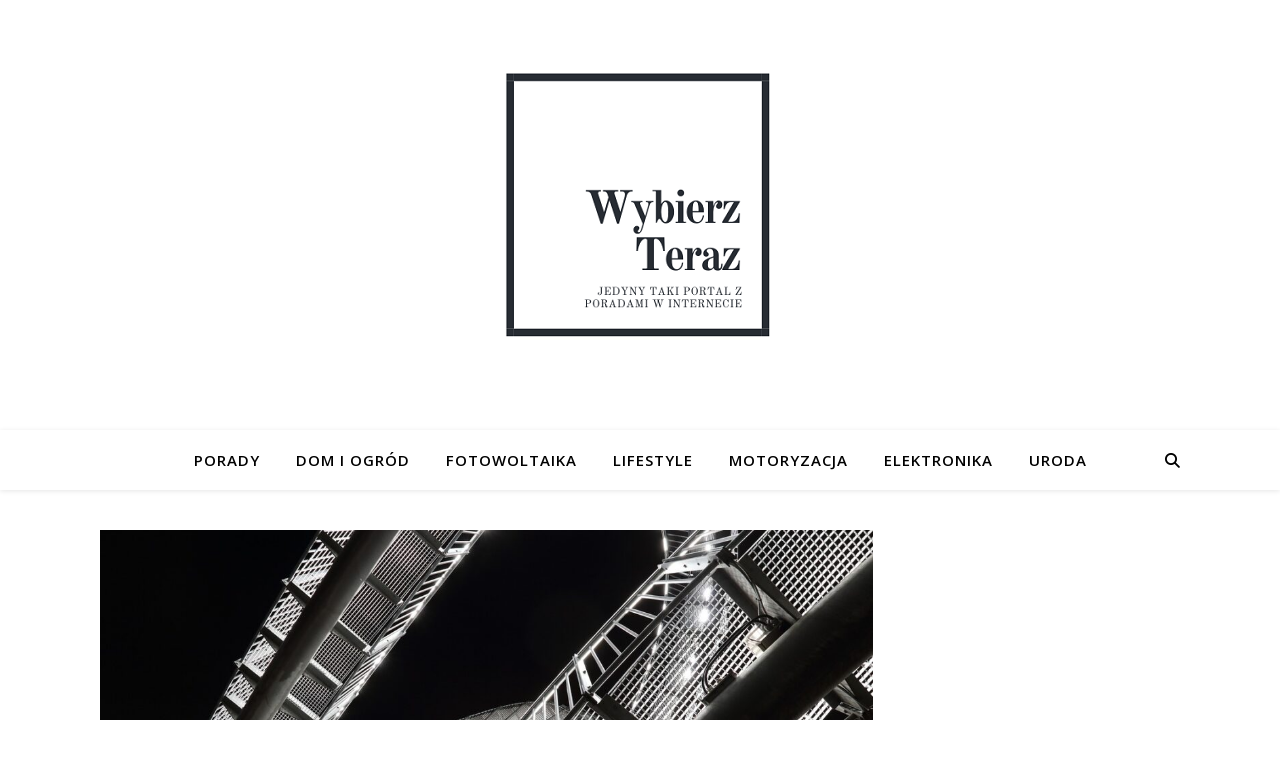

--- FILE ---
content_type: text/html; charset=UTF-8
request_url: https://wybierzteraz.pl/ile-kosztuje-stal-nierdzewna/
body_size: 17479
content:
<!DOCTYPE html>
<html lang="pl-PL">
<head>
	<meta charset="UTF-8">
	<meta name="viewport" content="width=device-width, initial-scale=1.0" />
	<link rel="profile" href="https://gmpg.org/xfn/11">

<meta name='robots' content='index, follow, max-image-preview:large, max-snippet:-1, max-video-preview:-1' />

	<!-- This site is optimized with the Yoast SEO plugin v24.9 - https://yoast.com/wordpress/plugins/seo/ -->
	<title>Ile kosztuje stal nierdzewna? - Wybierzteraz.pl | Jedyny taki portal z poradami w internecie</title>
	<link rel="canonical" href="https://wybierzteraz.pl/ile-kosztuje-stal-nierdzewna/" />
	<meta property="og:locale" content="pl_PL" />
	<meta property="og:type" content="article" />
	<meta property="og:title" content="Ile kosztuje stal nierdzewna? - Wybierzteraz.pl | Jedyny taki portal z poradami w internecie" />
	<meta property="og:description" content="Stal nierdzewna jest jednym z popularniejszych materiałów. Wykonane z niej przedmioty są bardziej odporne na rdzewienie, dzięki czemu mogą o wiele dłużej służyć w domu. Czym konkretnie jest stal nierdzewna? Ile kosztuje? I jakie ma zastosowanie?   Czym jest stal nierdzewna? W skrócie: jest to stal odporna na korozję. Jest to możliwe dzięki pewnej zależności, jaka zachodzi między stopami a środowiskiem. Największą rolę odgrywa tutaj chrom. W kontakcie z wodą i tlenem, jakie są zawarte w powietrzu, tworzy warstwę ochronną na stali. Poza nim w stali nierdzewnej znajdziemy żelazo, mangan, krzem, węgiel, a czasami także nikiel i molibden. Jednak najważniejszy jest wspomniany chrom. Jego ilość nie powinna być mniejsza niż 10%.   Jakie właściwości wykazuje stal nierdzewna? Do najważniejszych przymiotów stali nierdzewnej zalicza się: Plastyczność oraz elastyczność Łatwiejsze łączenie detali Trwałość i wytrzymałość Odporność na skrajne temperatury Podatność na formowanie Odporność na korozję Zależnie od tego, jakie pierwiastki zostały dodane do stali, może ona wykazywać nieco inne właściwości. Dlatego zawsze najlepiej sprawdzić szczegółową tabelę produktu.   Do czego wykosztuje się stal nierdzewną? Sama stal od tysięcy lat jest wykorzystywana przez człowieka. Stal nierdzewna znacznie mniej. Jednak ją stosuje się w specjalnych sytuacjach. Często spotyka się ją w budownictwie (np. daszki, kabiny wind, osłony kolumn, balustrady), meblarstwie w tworzeniu wyposażenia np. sprzętów kuchennych.   Ile kosztuje stal nierdzewna? Ceny stali nierdzewnej bywają różne. Wiele zależy od składu chemicznego, właściwości stali, gatunku, zdolności do formowania itd. Jeśli produkt jest wyższej jakości, należy liczyć się jednocześnie z wyższą ceną. Analogicznie, produkty o niższej jakości będą do kupienia w niższej cenie. W skupie złomu stal nierdzewna może wynosić od kilku zł/kg do nawet kilkudziesięciu. W przypadku stali zawierającej 8-9% niklu, ceny przeważnie wynoszą 3,5-4 zł/kg   Gatunki stali nierdzewnej Wśród rodzajów stali nierdzewnej przeważnie wymienia się cztery główne gatunki: Stal ferrytyczna – w przypadku tej stali procent chromu jest najmniejszy. Właśnie przez to nie możemy tutaj mówić o dużej odporności na korozję. Ten rodzaj stali przeważnie wykorzystuje się do wykonywania przedmiotów codziennego użytku. Stal austenityczna – tutaj znajdziemy większą zawartość chromu. Dodatkowo jest tutaj nikiel i molibden. To wszystko sprawia, że taka stal staje się o wiele bardziej odporna na korozje. Nie jest to jednak stal hartowana. Ją wykorzystuje się głównie w przygotowywaniu sprzętów spożywczych i chemicznych. Stal ferrytyczno-austenityczna – łączy w sobie cechy dwóch wcześniej wspomnianych stali. Dzięki temu jest łatwiejsza w obróbce. Ma większą odporność na korozję. Ogólnie rzecz biorąc taka stal cechuje większa trwałość i wytrzymałość. Dzięki temu możliwe jest wykonywanie zbiorników, rurociągów i gazociągów. Stal martenzytyczna – w jej przypadku możemy mówić o większej odporności na ścieranie. Jednak nie ma tutaj dużej ilości chromu. Dlatego najlepiej nadaje się tworzenia pomp i wałów.   Blachy ze stali nierdzewnej Blacha wykonana ze stali nierdzewnej jest jedną z najtrwalszych i najbardziej wytrzymałych materiałów. Spory wpływ ma na to nie tylko chrom znajdujący się w stali, ale również nikiel. Dzięki temu powstaje cienka, ale skuteczna powłoka, która chroni materiał przed działaniem substancji chemicznych.   Podsumowanie Wiele zastosowań w codziennym życiu ma stal nierdzewna. Ile kosztuje? To zależy. Jak wspominaliśmy, stal stali nie równa. Czasami trafimy na lepszą gatunkowo, co wiąże się z wyższymi kosztami. Wtedy jednak mamy większą pewność, że produkt wykonany z takiej stali będzie nam dłużej służył. Zależnie od potrzeb wykorzystuje się nieco inny rodzaj stali nierdzewnej z inną zawartością chromu. Przykładowo do sprzętów codziennego użytku wystarcza poziom chromu ok. 10%. Jednak im wyższy jest ten poziom, z tym lepszej jakości stalą nierdzewną mamy do czynienia." />
	<meta property="og:url" content="https://wybierzteraz.pl/ile-kosztuje-stal-nierdzewna/" />
	<meta property="og:site_name" content="Wybierzteraz.pl | Jedyny taki portal z poradami w internecie" />
	<meta property="article:published_time" content="2022-07-10T15:30:45+00:00" />
	<meta name="author" content="admin" />
	<meta name="twitter:card" content="summary_large_image" />
	<meta name="twitter:label1" content="Napisane przez" />
	<meta name="twitter:data1" content="admin" />
	<meta name="twitter:label2" content="Szacowany czas czytania" />
	<meta name="twitter:data2" content="3 minuty" />
	<script type="application/ld+json" class="yoast-schema-graph">{"@context":"https://schema.org","@graph":[{"@type":"Article","@id":"https://wybierzteraz.pl/ile-kosztuje-stal-nierdzewna/#article","isPartOf":{"@id":"https://wybierzteraz.pl/ile-kosztuje-stal-nierdzewna/"},"author":{"name":"admin","@id":"https://wybierzteraz.pl/#/schema/person/d5d3c85895aee22c1391e7f31ed37f2f"},"headline":"Ile kosztuje stal nierdzewna?","datePublished":"2022-07-10T15:30:45+00:00","mainEntityOfPage":{"@id":"https://wybierzteraz.pl/ile-kosztuje-stal-nierdzewna/"},"wordCount":697,"publisher":{"@id":"https://wybierzteraz.pl/#organization"},"image":{"@id":"https://wybierzteraz.pl/ile-kosztuje-stal-nierdzewna/#primaryimage"},"thumbnailUrl":"https://wybierzteraz.pl/wp-content/uploads/2022/07/g6ce32fa531773474c8aefcd74f7caceb2d79e2b167401459c90ea6fabfcbcc073d58eeded46e714a8f29227ab5c0cf82b210261de8b0caf33da92eccc66dc03b_1280.jpg","articleSection":["Porady"],"inLanguage":"pl-PL"},{"@type":"WebPage","@id":"https://wybierzteraz.pl/ile-kosztuje-stal-nierdzewna/","url":"https://wybierzteraz.pl/ile-kosztuje-stal-nierdzewna/","name":"Ile kosztuje stal nierdzewna? - Wybierzteraz.pl | Jedyny taki portal z poradami w internecie","isPartOf":{"@id":"https://wybierzteraz.pl/#website"},"primaryImageOfPage":{"@id":"https://wybierzteraz.pl/ile-kosztuje-stal-nierdzewna/#primaryimage"},"image":{"@id":"https://wybierzteraz.pl/ile-kosztuje-stal-nierdzewna/#primaryimage"},"thumbnailUrl":"https://wybierzteraz.pl/wp-content/uploads/2022/07/g6ce32fa531773474c8aefcd74f7caceb2d79e2b167401459c90ea6fabfcbcc073d58eeded46e714a8f29227ab5c0cf82b210261de8b0caf33da92eccc66dc03b_1280.jpg","datePublished":"2022-07-10T15:30:45+00:00","breadcrumb":{"@id":"https://wybierzteraz.pl/ile-kosztuje-stal-nierdzewna/#breadcrumb"},"inLanguage":"pl-PL","potentialAction":[{"@type":"ReadAction","target":["https://wybierzteraz.pl/ile-kosztuje-stal-nierdzewna/"]}]},{"@type":"ImageObject","inLanguage":"pl-PL","@id":"https://wybierzteraz.pl/ile-kosztuje-stal-nierdzewna/#primaryimage","url":"https://wybierzteraz.pl/wp-content/uploads/2022/07/g6ce32fa531773474c8aefcd74f7caceb2d79e2b167401459c90ea6fabfcbcc073d58eeded46e714a8f29227ab5c0cf82b210261de8b0caf33da92eccc66dc03b_1280.jpg","contentUrl":"https://wybierzteraz.pl/wp-content/uploads/2022/07/g6ce32fa531773474c8aefcd74f7caceb2d79e2b167401459c90ea6fabfcbcc073d58eeded46e714a8f29227ab5c0cf82b210261de8b0caf33da92eccc66dc03b_1280.jpg","width":1280,"height":870,"caption":"stal"},{"@type":"BreadcrumbList","@id":"https://wybierzteraz.pl/ile-kosztuje-stal-nierdzewna/#breadcrumb","itemListElement":[{"@type":"ListItem","position":1,"name":"Strona główna","item":"https://wybierzteraz.pl/"},{"@type":"ListItem","position":2,"name":"Ile kosztuje stal nierdzewna?"}]},{"@type":"WebSite","@id":"https://wybierzteraz.pl/#website","url":"https://wybierzteraz.pl/","name":"Wybierzteraz.pl | Jedyny taki portal z poradami w internecie","description":"","publisher":{"@id":"https://wybierzteraz.pl/#organization"},"potentialAction":[{"@type":"SearchAction","target":{"@type":"EntryPoint","urlTemplate":"https://wybierzteraz.pl/?s={search_term_string}"},"query-input":{"@type":"PropertyValueSpecification","valueRequired":true,"valueName":"search_term_string"}}],"inLanguage":"pl-PL"},{"@type":"Organization","@id":"https://wybierzteraz.pl/#organization","name":"Wybierzteraz.pl | Jedyny taki portal z poradami w internecie","url":"https://wybierzteraz.pl/","logo":{"@type":"ImageObject","inLanguage":"pl-PL","@id":"https://wybierzteraz.pl/#/schema/logo/image/","url":"https://wybierzteraz.pl/wp-content/uploads/2021/03/cropped-cropped-Wybierz-Teraz-1.png","contentUrl":"https://wybierzteraz.pl/wp-content/uploads/2021/03/cropped-cropped-Wybierz-Teraz-1.png","width":300,"height":298,"caption":"Wybierzteraz.pl | Jedyny taki portal z poradami w internecie"},"image":{"@id":"https://wybierzteraz.pl/#/schema/logo/image/"}},{"@type":"Person","@id":"https://wybierzteraz.pl/#/schema/person/d5d3c85895aee22c1391e7f31ed37f2f","name":"admin","image":{"@type":"ImageObject","inLanguage":"pl-PL","@id":"https://wybierzteraz.pl/#/schema/person/image/","url":"https://secure.gravatar.com/avatar/c2ded243d4d1ffda427a0a8cc454fd41ab7a43e52a0ff7710fa8a3b00a9cc77e?s=96&d=mm&r=g","contentUrl":"https://secure.gravatar.com/avatar/c2ded243d4d1ffda427a0a8cc454fd41ab7a43e52a0ff7710fa8a3b00a9cc77e?s=96&d=mm&r=g","caption":"admin"},"sameAs":["http://wybierzteraz.pl"]}]}</script>
	<!-- / Yoast SEO plugin. -->


<link rel='dns-prefetch' href='//fonts.googleapis.com' />
<link rel="alternate" type="application/rss+xml" title="Wybierzteraz.pl | Jedyny taki portal z poradami w internecie &raquo; Kanał z wpisami" href="https://wybierzteraz.pl/feed/" />
<link rel="alternate" type="application/rss+xml" title="Wybierzteraz.pl | Jedyny taki portal z poradami w internecie &raquo; Kanał z komentarzami" href="https://wybierzteraz.pl/comments/feed/" />
<script type="text/javascript" id="wpp-js" src="https://wybierzteraz.pl/wp-content/plugins/wordpress-popular-posts/assets/js/wpp.min.js?ver=7.3.1" data-sampling="0" data-sampling-rate="100" data-api-url="https://wybierzteraz.pl/wp-json/wordpress-popular-posts" data-post-id="421" data-token="f6ced094d9" data-lang="0" data-debug="0"></script>
<link rel="alternate" title="oEmbed (JSON)" type="application/json+oembed" href="https://wybierzteraz.pl/wp-json/oembed/1.0/embed?url=https%3A%2F%2Fwybierzteraz.pl%2File-kosztuje-stal-nierdzewna%2F" />
<link rel="alternate" title="oEmbed (XML)" type="text/xml+oembed" href="https://wybierzteraz.pl/wp-json/oembed/1.0/embed?url=https%3A%2F%2Fwybierzteraz.pl%2File-kosztuje-stal-nierdzewna%2F&#038;format=xml" />
<style id='wp-img-auto-sizes-contain-inline-css' type='text/css'>
img:is([sizes=auto i],[sizes^="auto," i]){contain-intrinsic-size:3000px 1500px}
/*# sourceURL=wp-img-auto-sizes-contain-inline-css */
</style>
<style id='wp-emoji-styles-inline-css' type='text/css'>

	img.wp-smiley, img.emoji {
		display: inline !important;
		border: none !important;
		box-shadow: none !important;
		height: 1em !important;
		width: 1em !important;
		margin: 0 0.07em !important;
		vertical-align: -0.1em !important;
		background: none !important;
		padding: 0 !important;
	}
/*# sourceURL=wp-emoji-styles-inline-css */
</style>
<style id='wp-block-library-inline-css' type='text/css'>
:root{--wp-block-synced-color:#7a00df;--wp-block-synced-color--rgb:122,0,223;--wp-bound-block-color:var(--wp-block-synced-color);--wp-editor-canvas-background:#ddd;--wp-admin-theme-color:#007cba;--wp-admin-theme-color--rgb:0,124,186;--wp-admin-theme-color-darker-10:#006ba1;--wp-admin-theme-color-darker-10--rgb:0,107,160.5;--wp-admin-theme-color-darker-20:#005a87;--wp-admin-theme-color-darker-20--rgb:0,90,135;--wp-admin-border-width-focus:2px}@media (min-resolution:192dpi){:root{--wp-admin-border-width-focus:1.5px}}.wp-element-button{cursor:pointer}:root .has-very-light-gray-background-color{background-color:#eee}:root .has-very-dark-gray-background-color{background-color:#313131}:root .has-very-light-gray-color{color:#eee}:root .has-very-dark-gray-color{color:#313131}:root .has-vivid-green-cyan-to-vivid-cyan-blue-gradient-background{background:linear-gradient(135deg,#00d084,#0693e3)}:root .has-purple-crush-gradient-background{background:linear-gradient(135deg,#34e2e4,#4721fb 50%,#ab1dfe)}:root .has-hazy-dawn-gradient-background{background:linear-gradient(135deg,#faaca8,#dad0ec)}:root .has-subdued-olive-gradient-background{background:linear-gradient(135deg,#fafae1,#67a671)}:root .has-atomic-cream-gradient-background{background:linear-gradient(135deg,#fdd79a,#004a59)}:root .has-nightshade-gradient-background{background:linear-gradient(135deg,#330968,#31cdcf)}:root .has-midnight-gradient-background{background:linear-gradient(135deg,#020381,#2874fc)}:root{--wp--preset--font-size--normal:16px;--wp--preset--font-size--huge:42px}.has-regular-font-size{font-size:1em}.has-larger-font-size{font-size:2.625em}.has-normal-font-size{font-size:var(--wp--preset--font-size--normal)}.has-huge-font-size{font-size:var(--wp--preset--font-size--huge)}.has-text-align-center{text-align:center}.has-text-align-left{text-align:left}.has-text-align-right{text-align:right}.has-fit-text{white-space:nowrap!important}#end-resizable-editor-section{display:none}.aligncenter{clear:both}.items-justified-left{justify-content:flex-start}.items-justified-center{justify-content:center}.items-justified-right{justify-content:flex-end}.items-justified-space-between{justify-content:space-between}.screen-reader-text{border:0;clip-path:inset(50%);height:1px;margin:-1px;overflow:hidden;padding:0;position:absolute;width:1px;word-wrap:normal!important}.screen-reader-text:focus{background-color:#ddd;clip-path:none;color:#444;display:block;font-size:1em;height:auto;left:5px;line-height:normal;padding:15px 23px 14px;text-decoration:none;top:5px;width:auto;z-index:100000}html :where(.has-border-color){border-style:solid}html :where([style*=border-top-color]){border-top-style:solid}html :where([style*=border-right-color]){border-right-style:solid}html :where([style*=border-bottom-color]){border-bottom-style:solid}html :where([style*=border-left-color]){border-left-style:solid}html :where([style*=border-width]){border-style:solid}html :where([style*=border-top-width]){border-top-style:solid}html :where([style*=border-right-width]){border-right-style:solid}html :where([style*=border-bottom-width]){border-bottom-style:solid}html :where([style*=border-left-width]){border-left-style:solid}html :where(img[class*=wp-image-]){height:auto;max-width:100%}:where(figure){margin:0 0 1em}html :where(.is-position-sticky){--wp-admin--admin-bar--position-offset:var(--wp-admin--admin-bar--height,0px)}@media screen and (max-width:600px){html :where(.is-position-sticky){--wp-admin--admin-bar--position-offset:0px}}

/*# sourceURL=wp-block-library-inline-css */
</style><style id='global-styles-inline-css' type='text/css'>
:root{--wp--preset--aspect-ratio--square: 1;--wp--preset--aspect-ratio--4-3: 4/3;--wp--preset--aspect-ratio--3-4: 3/4;--wp--preset--aspect-ratio--3-2: 3/2;--wp--preset--aspect-ratio--2-3: 2/3;--wp--preset--aspect-ratio--16-9: 16/9;--wp--preset--aspect-ratio--9-16: 9/16;--wp--preset--color--black: #000000;--wp--preset--color--cyan-bluish-gray: #abb8c3;--wp--preset--color--white: #ffffff;--wp--preset--color--pale-pink: #f78da7;--wp--preset--color--vivid-red: #cf2e2e;--wp--preset--color--luminous-vivid-orange: #ff6900;--wp--preset--color--luminous-vivid-amber: #fcb900;--wp--preset--color--light-green-cyan: #7bdcb5;--wp--preset--color--vivid-green-cyan: #00d084;--wp--preset--color--pale-cyan-blue: #8ed1fc;--wp--preset--color--vivid-cyan-blue: #0693e3;--wp--preset--color--vivid-purple: #9b51e0;--wp--preset--gradient--vivid-cyan-blue-to-vivid-purple: linear-gradient(135deg,rgb(6,147,227) 0%,rgb(155,81,224) 100%);--wp--preset--gradient--light-green-cyan-to-vivid-green-cyan: linear-gradient(135deg,rgb(122,220,180) 0%,rgb(0,208,130) 100%);--wp--preset--gradient--luminous-vivid-amber-to-luminous-vivid-orange: linear-gradient(135deg,rgb(252,185,0) 0%,rgb(255,105,0) 100%);--wp--preset--gradient--luminous-vivid-orange-to-vivid-red: linear-gradient(135deg,rgb(255,105,0) 0%,rgb(207,46,46) 100%);--wp--preset--gradient--very-light-gray-to-cyan-bluish-gray: linear-gradient(135deg,rgb(238,238,238) 0%,rgb(169,184,195) 100%);--wp--preset--gradient--cool-to-warm-spectrum: linear-gradient(135deg,rgb(74,234,220) 0%,rgb(151,120,209) 20%,rgb(207,42,186) 40%,rgb(238,44,130) 60%,rgb(251,105,98) 80%,rgb(254,248,76) 100%);--wp--preset--gradient--blush-light-purple: linear-gradient(135deg,rgb(255,206,236) 0%,rgb(152,150,240) 100%);--wp--preset--gradient--blush-bordeaux: linear-gradient(135deg,rgb(254,205,165) 0%,rgb(254,45,45) 50%,rgb(107,0,62) 100%);--wp--preset--gradient--luminous-dusk: linear-gradient(135deg,rgb(255,203,112) 0%,rgb(199,81,192) 50%,rgb(65,88,208) 100%);--wp--preset--gradient--pale-ocean: linear-gradient(135deg,rgb(255,245,203) 0%,rgb(182,227,212) 50%,rgb(51,167,181) 100%);--wp--preset--gradient--electric-grass: linear-gradient(135deg,rgb(202,248,128) 0%,rgb(113,206,126) 100%);--wp--preset--gradient--midnight: linear-gradient(135deg,rgb(2,3,129) 0%,rgb(40,116,252) 100%);--wp--preset--font-size--small: 13px;--wp--preset--font-size--medium: 20px;--wp--preset--font-size--large: 36px;--wp--preset--font-size--x-large: 42px;--wp--preset--spacing--20: 0.44rem;--wp--preset--spacing--30: 0.67rem;--wp--preset--spacing--40: 1rem;--wp--preset--spacing--50: 1.5rem;--wp--preset--spacing--60: 2.25rem;--wp--preset--spacing--70: 3.38rem;--wp--preset--spacing--80: 5.06rem;--wp--preset--shadow--natural: 6px 6px 9px rgba(0, 0, 0, 0.2);--wp--preset--shadow--deep: 12px 12px 50px rgba(0, 0, 0, 0.4);--wp--preset--shadow--sharp: 6px 6px 0px rgba(0, 0, 0, 0.2);--wp--preset--shadow--outlined: 6px 6px 0px -3px rgb(255, 255, 255), 6px 6px rgb(0, 0, 0);--wp--preset--shadow--crisp: 6px 6px 0px rgb(0, 0, 0);}:where(.is-layout-flex){gap: 0.5em;}:where(.is-layout-grid){gap: 0.5em;}body .is-layout-flex{display: flex;}.is-layout-flex{flex-wrap: wrap;align-items: center;}.is-layout-flex > :is(*, div){margin: 0;}body .is-layout-grid{display: grid;}.is-layout-grid > :is(*, div){margin: 0;}:where(.wp-block-columns.is-layout-flex){gap: 2em;}:where(.wp-block-columns.is-layout-grid){gap: 2em;}:where(.wp-block-post-template.is-layout-flex){gap: 1.25em;}:where(.wp-block-post-template.is-layout-grid){gap: 1.25em;}.has-black-color{color: var(--wp--preset--color--black) !important;}.has-cyan-bluish-gray-color{color: var(--wp--preset--color--cyan-bluish-gray) !important;}.has-white-color{color: var(--wp--preset--color--white) !important;}.has-pale-pink-color{color: var(--wp--preset--color--pale-pink) !important;}.has-vivid-red-color{color: var(--wp--preset--color--vivid-red) !important;}.has-luminous-vivid-orange-color{color: var(--wp--preset--color--luminous-vivid-orange) !important;}.has-luminous-vivid-amber-color{color: var(--wp--preset--color--luminous-vivid-amber) !important;}.has-light-green-cyan-color{color: var(--wp--preset--color--light-green-cyan) !important;}.has-vivid-green-cyan-color{color: var(--wp--preset--color--vivid-green-cyan) !important;}.has-pale-cyan-blue-color{color: var(--wp--preset--color--pale-cyan-blue) !important;}.has-vivid-cyan-blue-color{color: var(--wp--preset--color--vivid-cyan-blue) !important;}.has-vivid-purple-color{color: var(--wp--preset--color--vivid-purple) !important;}.has-black-background-color{background-color: var(--wp--preset--color--black) !important;}.has-cyan-bluish-gray-background-color{background-color: var(--wp--preset--color--cyan-bluish-gray) !important;}.has-white-background-color{background-color: var(--wp--preset--color--white) !important;}.has-pale-pink-background-color{background-color: var(--wp--preset--color--pale-pink) !important;}.has-vivid-red-background-color{background-color: var(--wp--preset--color--vivid-red) !important;}.has-luminous-vivid-orange-background-color{background-color: var(--wp--preset--color--luminous-vivid-orange) !important;}.has-luminous-vivid-amber-background-color{background-color: var(--wp--preset--color--luminous-vivid-amber) !important;}.has-light-green-cyan-background-color{background-color: var(--wp--preset--color--light-green-cyan) !important;}.has-vivid-green-cyan-background-color{background-color: var(--wp--preset--color--vivid-green-cyan) !important;}.has-pale-cyan-blue-background-color{background-color: var(--wp--preset--color--pale-cyan-blue) !important;}.has-vivid-cyan-blue-background-color{background-color: var(--wp--preset--color--vivid-cyan-blue) !important;}.has-vivid-purple-background-color{background-color: var(--wp--preset--color--vivid-purple) !important;}.has-black-border-color{border-color: var(--wp--preset--color--black) !important;}.has-cyan-bluish-gray-border-color{border-color: var(--wp--preset--color--cyan-bluish-gray) !important;}.has-white-border-color{border-color: var(--wp--preset--color--white) !important;}.has-pale-pink-border-color{border-color: var(--wp--preset--color--pale-pink) !important;}.has-vivid-red-border-color{border-color: var(--wp--preset--color--vivid-red) !important;}.has-luminous-vivid-orange-border-color{border-color: var(--wp--preset--color--luminous-vivid-orange) !important;}.has-luminous-vivid-amber-border-color{border-color: var(--wp--preset--color--luminous-vivid-amber) !important;}.has-light-green-cyan-border-color{border-color: var(--wp--preset--color--light-green-cyan) !important;}.has-vivid-green-cyan-border-color{border-color: var(--wp--preset--color--vivid-green-cyan) !important;}.has-pale-cyan-blue-border-color{border-color: var(--wp--preset--color--pale-cyan-blue) !important;}.has-vivid-cyan-blue-border-color{border-color: var(--wp--preset--color--vivid-cyan-blue) !important;}.has-vivid-purple-border-color{border-color: var(--wp--preset--color--vivid-purple) !important;}.has-vivid-cyan-blue-to-vivid-purple-gradient-background{background: var(--wp--preset--gradient--vivid-cyan-blue-to-vivid-purple) !important;}.has-light-green-cyan-to-vivid-green-cyan-gradient-background{background: var(--wp--preset--gradient--light-green-cyan-to-vivid-green-cyan) !important;}.has-luminous-vivid-amber-to-luminous-vivid-orange-gradient-background{background: var(--wp--preset--gradient--luminous-vivid-amber-to-luminous-vivid-orange) !important;}.has-luminous-vivid-orange-to-vivid-red-gradient-background{background: var(--wp--preset--gradient--luminous-vivid-orange-to-vivid-red) !important;}.has-very-light-gray-to-cyan-bluish-gray-gradient-background{background: var(--wp--preset--gradient--very-light-gray-to-cyan-bluish-gray) !important;}.has-cool-to-warm-spectrum-gradient-background{background: var(--wp--preset--gradient--cool-to-warm-spectrum) !important;}.has-blush-light-purple-gradient-background{background: var(--wp--preset--gradient--blush-light-purple) !important;}.has-blush-bordeaux-gradient-background{background: var(--wp--preset--gradient--blush-bordeaux) !important;}.has-luminous-dusk-gradient-background{background: var(--wp--preset--gradient--luminous-dusk) !important;}.has-pale-ocean-gradient-background{background: var(--wp--preset--gradient--pale-ocean) !important;}.has-electric-grass-gradient-background{background: var(--wp--preset--gradient--electric-grass) !important;}.has-midnight-gradient-background{background: var(--wp--preset--gradient--midnight) !important;}.has-small-font-size{font-size: var(--wp--preset--font-size--small) !important;}.has-medium-font-size{font-size: var(--wp--preset--font-size--medium) !important;}.has-large-font-size{font-size: var(--wp--preset--font-size--large) !important;}.has-x-large-font-size{font-size: var(--wp--preset--font-size--x-large) !important;}
/*# sourceURL=global-styles-inline-css */
</style>

<style id='classic-theme-styles-inline-css' type='text/css'>
/*! This file is auto-generated */
.wp-block-button__link{color:#fff;background-color:#32373c;border-radius:9999px;box-shadow:none;text-decoration:none;padding:calc(.667em + 2px) calc(1.333em + 2px);font-size:1.125em}.wp-block-file__button{background:#32373c;color:#fff;text-decoration:none}
/*# sourceURL=/wp-includes/css/classic-themes.min.css */
</style>
<link rel='stylesheet' id='wordpress-popular-posts-css-css' href='https://wybierzteraz.pl/wp-content/plugins/wordpress-popular-posts/assets/css/wpp.css?ver=7.3.1' type='text/css' media='all' />
<link rel='stylesheet' id='chld_thm_cfg_parent-css' href='https://wybierzteraz.pl/wp-content/themes/ashe/style.css?ver=6.9' type='text/css' media='all' />
<link rel='stylesheet' id='ashe-style-css' href='https://wybierzteraz.pl/wp-content/themes/ashe-child/style.css?ver=1.9.9.2.1620820618' type='text/css' media='all' />
<link rel='stylesheet' id='fontawesome-css' href='https://wybierzteraz.pl/wp-content/themes/ashe/assets/css/fontawesome.min.css?ver=6.5.1' type='text/css' media='all' />
<link rel='stylesheet' id='fontello-css' href='https://wybierzteraz.pl/wp-content/themes/ashe/assets/css/fontello.css?ver=6.9' type='text/css' media='all' />
<link rel='stylesheet' id='slick-css' href='https://wybierzteraz.pl/wp-content/themes/ashe/assets/css/slick.css?ver=6.9' type='text/css' media='all' />
<link rel='stylesheet' id='scrollbar-css' href='https://wybierzteraz.pl/wp-content/themes/ashe/assets/css/perfect-scrollbar.css?ver=6.9' type='text/css' media='all' />
<link rel='stylesheet' id='ashe-responsive-css' href='https://wybierzteraz.pl/wp-content/themes/ashe/assets/css/responsive.css?ver=1.9.7' type='text/css' media='all' />
<link rel='stylesheet' id='ashe-playfair-font-css' href='//fonts.googleapis.com/css?family=Playfair+Display%3A400%2C700&#038;ver=1.0.0' type='text/css' media='all' />
<link rel='stylesheet' id='ashe-opensans-font-css' href='//fonts.googleapis.com/css?family=Open+Sans%3A400italic%2C400%2C600italic%2C600%2C700italic%2C700&#038;ver=1.0.0' type='text/css' media='all' />
<script type="text/javascript" src="https://wybierzteraz.pl/wp-includes/js/jquery/jquery.min.js?ver=3.7.1" id="jquery-core-js"></script>
<script type="text/javascript" src="https://wybierzteraz.pl/wp-includes/js/jquery/jquery-migrate.min.js?ver=3.4.1" id="jquery-migrate-js"></script>
<link rel="https://api.w.org/" href="https://wybierzteraz.pl/wp-json/" /><link rel="alternate" title="JSON" type="application/json" href="https://wybierzteraz.pl/wp-json/wp/v2/posts/421" /><link rel="EditURI" type="application/rsd+xml" title="RSD" href="https://wybierzteraz.pl/xmlrpc.php?rsd" />
<meta name="generator" content="WordPress 6.9" />
<link rel='shortlink' href='https://wybierzteraz.pl/?p=421' />
            <style id="wpp-loading-animation-styles">@-webkit-keyframes bgslide{from{background-position-x:0}to{background-position-x:-200%}}@keyframes bgslide{from{background-position-x:0}to{background-position-x:-200%}}.wpp-widget-block-placeholder,.wpp-shortcode-placeholder{margin:0 auto;width:60px;height:3px;background:#dd3737;background:linear-gradient(90deg,#dd3737 0%,#571313 10%,#dd3737 100%);background-size:200% auto;border-radius:3px;-webkit-animation:bgslide 1s infinite linear;animation:bgslide 1s infinite linear}</style>
             
<!-- Google Tag Manager -->
<script>(function(w,d,s,l,i){w[l]=w[l]||[];w[l].push({'gtm.start':
new Date().getTime(),event:'gtm.js'});var f=d.getElementsByTagName(s)[0],
j=d.createElement(s),dl=l!='dataLayer'?'&l='+l:'';j.async=true;j.src=
'https://www.googletagmanager.com/gtm.js?id='+i+dl;f.parentNode.insertBefore(j,f);
})(window,document,'script','dataLayer','GTM-WR2FQM9');</script>
<!-- End Google Tag Manager -->
 
<style id="ashe_dynamic_css">body {background-color: #ffffff;}#top-bar {background-color: #ffffff;}#top-bar a {color: #000000;}#top-bar a:hover,#top-bar li.current-menu-item > a,#top-bar li.current-menu-ancestor > a,#top-bar .sub-menu li.current-menu-item > a,#top-bar .sub-menu li.current-menu-ancestor> a {color: #ca9b52;}#top-menu .sub-menu,#top-menu .sub-menu a {background-color: #ffffff;border-color: rgba(0,0,0, 0.05);}@media screen and ( max-width: 979px ) {.top-bar-socials {float: none !important;}.top-bar-socials a {line-height: 40px !important;}}.header-logo a,.site-description {color: #111111;}.entry-header {background-color: #ffffff;}#main-nav {background-color: #ffffff;box-shadow: 0px 1px 5px rgba(0,0,0, 0.1);}#featured-links h6 {background-color: rgba(255,255,255, 0.85);color: #000000;}#main-nav a,#main-nav i,#main-nav #s {color: #000000;}.main-nav-sidebar span,.sidebar-alt-close-btn span {background-color: #000000;}#main-nav a:hover,#main-nav i:hover,#main-nav li.current-menu-item > a,#main-nav li.current-menu-ancestor > a,#main-nav .sub-menu li.current-menu-item > a,#main-nav .sub-menu li.current-menu-ancestor> a {color: #ca9b52;}.main-nav-sidebar:hover span {background-color: #ca9b52;}#main-menu .sub-menu,#main-menu .sub-menu a {background-color: #ffffff;border-color: rgba(0,0,0, 0.05);}#main-nav #s {background-color: #ffffff;}#main-nav #s::-webkit-input-placeholder { /* Chrome/Opera/Safari */color: rgba(0,0,0, 0.7);}#main-nav #s::-moz-placeholder { /* Firefox 19+ */color: rgba(0,0,0, 0.7);}#main-nav #s:-ms-input-placeholder { /* IE 10+ */color: rgba(0,0,0, 0.7);}#main-nav #s:-moz-placeholder { /* Firefox 18- */color: rgba(0,0,0, 0.7);}/* Background */.sidebar-alt,#featured-links,.main-content,.featured-slider-area,.page-content select,.page-content input,.page-content textarea {background-color: #ffffff;}/* Text */.page-content,.page-content select,.page-content input,.page-content textarea,.page-content .post-author a,.page-content .ashe-widget a,.page-content .comment-author {color: #464646;}/* Title */.page-content h1,.page-content h2,.page-content h3,.page-content h4,.page-content h5,.page-content h6,.page-content .post-title a,.page-content .author-description h4 a,.page-content .related-posts h4 a,.page-content .blog-pagination .previous-page a,.page-content .blog-pagination .next-page a,blockquote,.page-content .post-share a {color: #030303;}.page-content .post-title a:hover {color: rgba(3,3,3, 0.75);}/* Meta */.page-content .post-date,.page-content .post-comments,.page-content .post-author,.page-content [data-layout*="list"] .post-author a,.page-content .related-post-date,.page-content .comment-meta a,.page-content .author-share a,.page-content .post-tags a,.page-content .tagcloud a,.widget_categories li,.widget_archive li,.ahse-subscribe-box p,.rpwwt-post-author,.rpwwt-post-categories,.rpwwt-post-date,.rpwwt-post-comments-number {color: #a1a1a1;}.page-content input::-webkit-input-placeholder { /* Chrome/Opera/Safari */color: #a1a1a1;}.page-content input::-moz-placeholder { /* Firefox 19+ */color: #a1a1a1;}.page-content input:-ms-input-placeholder { /* IE 10+ */color: #a1a1a1;}.page-content input:-moz-placeholder { /* Firefox 18- */color: #a1a1a1;}/* Accent */a,.post-categories,.page-content .ashe-widget.widget_text a {color: #ca9b52;}/* Disable TMP.page-content .elementor a,.page-content .elementor a:hover {color: inherit;}*/.ps-container > .ps-scrollbar-y-rail > .ps-scrollbar-y {background: #ca9b52;}a:not(.header-logo-a):hover {color: rgba(202,155,82, 0.8);}blockquote {border-color: #ca9b52;}/* Selection */::-moz-selection {color: #ffffff;background: #ca9b52;}::selection {color: #ffffff;background: #ca9b52;}/* Border */.page-content .post-footer,[data-layout*="list"] .blog-grid > li,.page-content .author-description,.page-content .related-posts,.page-content .entry-comments,.page-content .ashe-widget li,.page-content #wp-calendar,.page-content #wp-calendar caption,.page-content #wp-calendar tbody td,.page-content .widget_nav_menu li a,.page-content .tagcloud a,.page-content select,.page-content input,.page-content textarea,.widget-title h2:before,.widget-title h2:after,.post-tags a,.gallery-caption,.wp-caption-text,table tr,table th,table td,pre,.category-description {border-color: #e8e8e8;}hr {background-color: #e8e8e8;}/* Buttons */.widget_search i,.widget_search #searchsubmit,.wp-block-search button,.single-navigation i,.page-content .submit,.page-content .blog-pagination.numeric a,.page-content .blog-pagination.load-more a,.page-content .ashe-subscribe-box input[type="submit"],.page-content .widget_wysija input[type="submit"],.page-content .post-password-form input[type="submit"],.page-content .wpcf7 [type="submit"] {color: #ffffff;background-color: #333333;}.single-navigation i:hover,.page-content .submit:hover,.ashe-boxed-style .page-content .submit:hover,.page-content .blog-pagination.numeric a:hover,.ashe-boxed-style .page-content .blog-pagination.numeric a:hover,.page-content .blog-pagination.numeric span,.page-content .blog-pagination.load-more a:hover,.page-content .ashe-subscribe-box input[type="submit"]:hover,.page-content .widget_wysija input[type="submit"]:hover,.page-content .post-password-form input[type="submit"]:hover,.page-content .wpcf7 [type="submit"]:hover {color: #ffffff;background-color: #ca9b52;}/* Image Overlay */.image-overlay,#infscr-loading,.page-content h4.image-overlay {color: #ffffff;background-color: rgba(73,73,73, 0.3);}.image-overlay a,.post-slider .prev-arrow,.post-slider .next-arrow,.page-content .image-overlay a,#featured-slider .slick-arrow,#featured-slider .slider-dots {color: #ffffff;}.slide-caption {background: rgba(255,255,255, 0.95);}#featured-slider .slick-active {background: #ffffff;}#page-footer,#page-footer select,#page-footer input,#page-footer textarea {background-color: #f6f6f6;color: #333333;}#page-footer,#page-footer a,#page-footer select,#page-footer input,#page-footer textarea {color: #333333;}#page-footer #s::-webkit-input-placeholder { /* Chrome/Opera/Safari */color: #333333;}#page-footer #s::-moz-placeholder { /* Firefox 19+ */color: #333333;}#page-footer #s:-ms-input-placeholder { /* IE 10+ */color: #333333;}#page-footer #s:-moz-placeholder { /* Firefox 18- */color: #333333;}/* Title */#page-footer h1,#page-footer h2,#page-footer h3,#page-footer h4,#page-footer h5,#page-footer h6 {color: #111111;}#page-footer a:hover {color: #ca9b52;}/* Border */#page-footer a,#page-footer .ashe-widget li,#page-footer #wp-calendar,#page-footer #wp-calendar caption,#page-footer #wp-calendar tbody td,#page-footer .widget_nav_menu li a,#page-footer select,#page-footer input,#page-footer textarea,#page-footer .widget-title h2:before,#page-footer .widget-title h2:after,.footer-widgets {border-color: #e0dbdb;}#page-footer hr {background-color: #e0dbdb;}.ashe-preloader-wrap {background-color: #ffffff;}@media screen and ( max-width: 768px ) {#featured-links {display: none;}}@media screen and ( max-width: 640px ) {.related-posts {display: none;}}.header-logo a {font-family: 'Open Sans';}#top-menu li a {font-family: 'Open Sans';}#main-menu li a {font-family: 'Open Sans';}#mobile-menu li,.mobile-menu-btn a {font-family: 'Open Sans';}#top-menu li a,#main-menu li a,#mobile-menu li,.mobile-menu-btn a {text-transform: uppercase;}.boxed-wrapper {max-width: 1160px;}.sidebar-alt {max-width: 340px;left: -340px; padding: 85px 35px 0px;}.sidebar-left,.sidebar-right {width: 307px;}.main-container {width: calc(100% - 307px);width: -webkit-calc(100% - 307px);}#top-bar > div,#main-nav > div,#featured-links,.main-content,.page-footer-inner,.featured-slider-area.boxed-wrapper {padding-left: 40px;padding-right: 40px;}#top-menu {float: left;}.top-bar-socials {float: right;}.entry-header {height: 500px;background-image:url();background-size: cover;}.entry-header {background-position: center center;}.logo-img {max-width: 300px;}.mini-logo a {max-width: 70px;}#main-nav {text-align: center;}.main-nav-sidebar {position: absolute;top: 0px;left: 40px;z-index: 1;}.main-nav-icons {position: absolute;top: 0px;right: 40px;z-index: 2;}.mini-logo {position: absolute;left: auto;top: 0;}.main-nav-sidebar ~ .mini-logo {margin-left: 30px;}#featured-links .featured-link {margin-right: 20px;}#featured-links .featured-link:last-of-type {margin-right: 0;}#featured-links .featured-link {width: calc( (100% - -20px) / 0 - 1px);width: -webkit-calc( (100% - -20px) / 0- 1px);}.featured-link:nth-child(1) .cv-inner {display: none;}.featured-link:nth-child(2) .cv-inner {display: none;}.featured-link:nth-child(3) .cv-inner {display: none;}.blog-grid > li {width: 100%;margin-bottom: 30px;}.sidebar-right {padding-left: 37px;}.post-content > p:not(.wp-block-tag-cloud):first-of-type:first-letter {font-family: "Playfair Display";font-weight: 400;float: left;margin: 0px 12px 0 0;font-size: 80px;line-height: 65px;text-align: center;}.blog-post .post-content > p:not(.wp-block-tag-cloud):first-of-type:first-letter {color: #030303;}@-moz-document url-prefix() {.post-content > p:not(.wp-block-tag-cloud):first-of-type:first-letter {margin-top: 10px !important;}}.footer-widgets > .ashe-widget {width: 30%;margin-right: 5%;}.footer-widgets > .ashe-widget:nth-child(3n+3) {margin-right: 0;}.footer-widgets > .ashe-widget:nth-child(3n+4) {clear: both;}.copyright-info {float: right;}.footer-socials {float: left;}.woocommerce div.product .stock,.woocommerce div.product p.price,.woocommerce div.product span.price,.woocommerce ul.products li.product .price,.woocommerce-Reviews .woocommerce-review__author,.woocommerce form .form-row .required,.woocommerce form .form-row.woocommerce-invalid label,.woocommerce .page-content div.product .woocommerce-tabs ul.tabs li a {color: #464646;}.woocommerce a.remove:hover {color: #464646 !important;}.woocommerce a.remove,.woocommerce .product_meta,.page-content .woocommerce-breadcrumb,.page-content .woocommerce-review-link,.page-content .woocommerce-breadcrumb a,.page-content .woocommerce-MyAccount-navigation-link a,.woocommerce .woocommerce-info:before,.woocommerce .page-content .woocommerce-result-count,.woocommerce-page .page-content .woocommerce-result-count,.woocommerce-Reviews .woocommerce-review__published-date,.woocommerce .product_list_widget .quantity,.woocommerce .widget_products .amount,.woocommerce .widget_price_filter .price_slider_amount,.woocommerce .widget_recently_viewed_products .amount,.woocommerce .widget_top_rated_products .amount,.woocommerce .widget_recent_reviews .reviewer {color: #a1a1a1;}.woocommerce a.remove {color: #a1a1a1 !important;}p.demo_store,.woocommerce-store-notice,.woocommerce span.onsale { background-color: #ca9b52;}.woocommerce .star-rating::before,.woocommerce .star-rating span::before,.woocommerce .page-content ul.products li.product .button,.page-content .woocommerce ul.products li.product .button,.page-content .woocommerce-MyAccount-navigation-link.is-active a,.page-content .woocommerce-MyAccount-navigation-link a:hover { color: #ca9b52;}.woocommerce form.login,.woocommerce form.register,.woocommerce-account fieldset,.woocommerce form.checkout_coupon,.woocommerce .woocommerce-info,.woocommerce .woocommerce-error,.woocommerce .woocommerce-message,.woocommerce .widget_shopping_cart .total,.woocommerce.widget_shopping_cart .total,.woocommerce-Reviews .comment_container,.woocommerce-cart #payment ul.payment_methods,#add_payment_method #payment ul.payment_methods,.woocommerce-checkout #payment ul.payment_methods,.woocommerce div.product .woocommerce-tabs ul.tabs::before,.woocommerce div.product .woocommerce-tabs ul.tabs::after,.woocommerce div.product .woocommerce-tabs ul.tabs li,.woocommerce .woocommerce-MyAccount-navigation-link,.select2-container--default .select2-selection--single {border-color: #e8e8e8;}.woocommerce-cart #payment,#add_payment_method #payment,.woocommerce-checkout #payment,.woocommerce .woocommerce-info,.woocommerce .woocommerce-error,.woocommerce .woocommerce-message,.woocommerce div.product .woocommerce-tabs ul.tabs li {background-color: rgba(232,232,232, 0.3);}.woocommerce-cart #payment div.payment_box::before,#add_payment_method #payment div.payment_box::before,.woocommerce-checkout #payment div.payment_box::before {border-color: rgba(232,232,232, 0.5);}.woocommerce-cart #payment div.payment_box,#add_payment_method #payment div.payment_box,.woocommerce-checkout #payment div.payment_box {background-color: rgba(232,232,232, 0.5);}.page-content .woocommerce input.button,.page-content .woocommerce a.button,.page-content .woocommerce a.button.alt,.page-content .woocommerce button.button.alt,.page-content .woocommerce input.button.alt,.page-content .woocommerce #respond input#submit.alt,.woocommerce .page-content .widget_product_search input[type="submit"],.woocommerce .page-content .woocommerce-message .button,.woocommerce .page-content a.button.alt,.woocommerce .page-content button.button.alt,.woocommerce .page-content #respond input#submit,.woocommerce .page-content .widget_price_filter .button,.woocommerce .page-content .woocommerce-message .button,.woocommerce-page .page-content .woocommerce-message .button,.woocommerce .page-content nav.woocommerce-pagination ul li a,.woocommerce .page-content nav.woocommerce-pagination ul li span {color: #ffffff;background-color: #333333;}.page-content .woocommerce input.button:hover,.page-content .woocommerce a.button:hover,.page-content .woocommerce a.button.alt:hover,.ashe-boxed-style .page-content .woocommerce a.button.alt:hover,.page-content .woocommerce button.button.alt:hover,.page-content .woocommerce input.button.alt:hover,.page-content .woocommerce #respond input#submit.alt:hover,.woocommerce .page-content .woocommerce-message .button:hover,.woocommerce .page-content a.button.alt:hover,.woocommerce .page-content button.button.alt:hover,.ashe-boxed-style.woocommerce .page-content button.button.alt:hover,.ashe-boxed-style.woocommerce .page-content #respond input#submit:hover,.woocommerce .page-content #respond input#submit:hover,.woocommerce .page-content .widget_price_filter .button:hover,.woocommerce .page-content .woocommerce-message .button:hover,.woocommerce-page .page-content .woocommerce-message .button:hover,.woocommerce .page-content nav.woocommerce-pagination ul li a:hover,.woocommerce .page-content nav.woocommerce-pagination ul li span.current {color: #ffffff;background-color: #ca9b52;}.woocommerce .page-content nav.woocommerce-pagination ul li a.prev,.woocommerce .page-content nav.woocommerce-pagination ul li a.next {color: #333333;}.woocommerce .page-content nav.woocommerce-pagination ul li a.prev:hover,.woocommerce .page-content nav.woocommerce-pagination ul li a.next:hover {color: #ca9b52;}.woocommerce .page-content nav.woocommerce-pagination ul li a.prev:after,.woocommerce .page-content nav.woocommerce-pagination ul li a.next:after {color: #ffffff;}.woocommerce .page-content nav.woocommerce-pagination ul li a.prev:hover:after,.woocommerce .page-content nav.woocommerce-pagination ul li a.next:hover:after {color: #ffffff;}.cssload-cube{background-color:#333333;width:9px;height:9px;position:absolute;margin:auto;animation:cssload-cubemove 2s infinite ease-in-out;-o-animation:cssload-cubemove 2s infinite ease-in-out;-ms-animation:cssload-cubemove 2s infinite ease-in-out;-webkit-animation:cssload-cubemove 2s infinite ease-in-out;-moz-animation:cssload-cubemove 2s infinite ease-in-out}.cssload-cube1{left:13px;top:0;animation-delay:.1s;-o-animation-delay:.1s;-ms-animation-delay:.1s;-webkit-animation-delay:.1s;-moz-animation-delay:.1s}.cssload-cube2{left:25px;top:0;animation-delay:.2s;-o-animation-delay:.2s;-ms-animation-delay:.2s;-webkit-animation-delay:.2s;-moz-animation-delay:.2s}.cssload-cube3{left:38px;top:0;animation-delay:.3s;-o-animation-delay:.3s;-ms-animation-delay:.3s;-webkit-animation-delay:.3s;-moz-animation-delay:.3s}.cssload-cube4{left:0;top:13px;animation-delay:.1s;-o-animation-delay:.1s;-ms-animation-delay:.1s;-webkit-animation-delay:.1s;-moz-animation-delay:.1s}.cssload-cube5{left:13px;top:13px;animation-delay:.2s;-o-animation-delay:.2s;-ms-animation-delay:.2s;-webkit-animation-delay:.2s;-moz-animation-delay:.2s}.cssload-cube6{left:25px;top:13px;animation-delay:.3s;-o-animation-delay:.3s;-ms-animation-delay:.3s;-webkit-animation-delay:.3s;-moz-animation-delay:.3s}.cssload-cube7{left:38px;top:13px;animation-delay:.4s;-o-animation-delay:.4s;-ms-animation-delay:.4s;-webkit-animation-delay:.4s;-moz-animation-delay:.4s}.cssload-cube8{left:0;top:25px;animation-delay:.2s;-o-animation-delay:.2s;-ms-animation-delay:.2s;-webkit-animation-delay:.2s;-moz-animation-delay:.2s}.cssload-cube9{left:13px;top:25px;animation-delay:.3s;-o-animation-delay:.3s;-ms-animation-delay:.3s;-webkit-animation-delay:.3s;-moz-animation-delay:.3s}.cssload-cube10{left:25px;top:25px;animation-delay:.4s;-o-animation-delay:.4s;-ms-animation-delay:.4s;-webkit-animation-delay:.4s;-moz-animation-delay:.4s}.cssload-cube11{left:38px;top:25px;animation-delay:.5s;-o-animation-delay:.5s;-ms-animation-delay:.5s;-webkit-animation-delay:.5s;-moz-animation-delay:.5s}.cssload-cube12{left:0;top:38px;animation-delay:.3s;-o-animation-delay:.3s;-ms-animation-delay:.3s;-webkit-animation-delay:.3s;-moz-animation-delay:.3s}.cssload-cube13{left:13px;top:38px;animation-delay:.4s;-o-animation-delay:.4s;-ms-animation-delay:.4s;-webkit-animation-delay:.4s;-moz-animation-delay:.4s}.cssload-cube14{left:25px;top:38px;animation-delay:.5s;-o-animation-delay:.5s;-ms-animation-delay:.5s;-webkit-animation-delay:.5s;-moz-animation-delay:.5s}.cssload-cube15{left:38px;top:38px;animation-delay:.6s;-o-animation-delay:.6s;-ms-animation-delay:.6s;-webkit-animation-delay:.6s;-moz-animation-delay:.6s}.cssload-spinner{margin:auto;width:49px;height:49px;position:relative}@keyframes cssload-cubemove{35%{transform:scale(0.005)}50%{transform:scale(1.7)}65%{transform:scale(0.005)}}@-o-keyframes cssload-cubemove{35%{-o-transform:scale(0.005)}50%{-o-transform:scale(1.7)}65%{-o-transform:scale(0.005)}}@-ms-keyframes cssload-cubemove{35%{-ms-transform:scale(0.005)}50%{-ms-transform:scale(1.7)}65%{-ms-transform:scale(0.005)}}@-webkit-keyframes cssload-cubemove{35%{-webkit-transform:scale(0.005)}50%{-webkit-transform:scale(1.7)}65%{-webkit-transform:scale(0.005)}}@-moz-keyframes cssload-cubemove{35%{-moz-transform:scale(0.005)}50%{-moz-transform:scale(1.7)}65%{-moz-transform:scale(0.005)}}</style><style id="ashe_theme_styles"></style><link rel="icon" href="https://wybierzteraz.pl/wp-content/uploads/2021/03/cropped-cropped-Wybierz-Teraz-32x32.png" sizes="32x32" />
<link rel="icon" href="https://wybierzteraz.pl/wp-content/uploads/2021/03/cropped-cropped-Wybierz-Teraz-192x192.png" sizes="192x192" />
<link rel="apple-touch-icon" href="https://wybierzteraz.pl/wp-content/uploads/2021/03/cropped-cropped-Wybierz-Teraz-180x180.png" />
<meta name="msapplication-TileImage" content="https://wybierzteraz.pl/wp-content/uploads/2021/03/cropped-cropped-Wybierz-Teraz-270x270.png" />
		<style type="text/css" id="wp-custom-css">
			.link-redirect {
    cursor: pointer !important;
}

.link-redirect:hover {
    text-decoration: underline !important;
    transition: color 0.2s ease-in-out;
}		</style>
		</head>

<body class="wp-singular post-template-default single single-post postid-421 single-format-standard wp-custom-logo wp-embed-responsive wp-theme-ashe wp-child-theme-ashe-child">
	
	<!-- Preloader -->
	
	<!-- Page Wrapper -->
	<div id="page-wrap">

		<!-- Boxed Wrapper -->
		<div id="page-header" >

		
	<div class="entry-header">
		<div class="cv-outer">
		<div class="cv-inner">
			<div class="header-logo">
				
				
					<a href="https://wybierzteraz.pl/" title="Wybierzteraz.pl | Jedyny taki portal z poradami w internecie" class="logo-img">
						<img src="https://wybierzteraz.pl/wp-content/uploads/2021/03/cropped-cropped-Wybierz-Teraz-1.png" width="300" height="298" alt="Wybierzteraz.pl | Jedyny taki portal z poradami w internecie">
					</a>

				
								
				<p class="site-description"></p>
				
			</div>
		</div>
		</div>
	</div>


<div id="main-nav" class="clear-fix">

	<div class="boxed-wrapper">	
		
		<!-- Alt Sidebar Icon -->
		
		<!-- Mini Logo -->
		
		<!-- Icons -->
		<div class="main-nav-icons">
			
						<div class="main-nav-search">
				<i class="fa-solid fa-magnifying-glass"></i>
				<i class="fa-solid fa-xmark"></i>
				<form role="search" method="get" id="searchform" class="clear-fix" action="https://wybierzteraz.pl/"><input type="search" name="s" id="s" placeholder="Wyszukiwanie…" data-placeholder="Wpisz i naciśnij Enter ..." value="" /><i class="fa-solid fa-magnifying-glass"></i><input type="submit" id="searchsubmit" value="st" /></form>			</div>
					</div>

		<nav class="main-menu-container"><ul id="main-menu" class=""><li id="menu-item-19" class="menu-item menu-item-type-taxonomy menu-item-object-category current-post-ancestor current-menu-parent current-post-parent menu-item-19"><a href="https://wybierzteraz.pl/kategoria/porady/">Porady</a></li>
<li id="menu-item-20" class="menu-item menu-item-type-taxonomy menu-item-object-category menu-item-20"><a href="https://wybierzteraz.pl/kategoria/dom-i-ogrod/">Dom i ogród</a></li>
<li id="menu-item-21" class="menu-item menu-item-type-taxonomy menu-item-object-category menu-item-21"><a href="https://wybierzteraz.pl/kategoria/fotowoltaika/">Fotowoltaika</a></li>
<li id="menu-item-22" class="menu-item menu-item-type-taxonomy menu-item-object-category menu-item-22"><a href="https://wybierzteraz.pl/kategoria/lifestyle/">Lifestyle</a></li>
<li id="menu-item-23" class="menu-item menu-item-type-taxonomy menu-item-object-category menu-item-23"><a href="https://wybierzteraz.pl/kategoria/motoryzacja/">Motoryzacja</a></li>
<li id="menu-item-108" class="menu-item menu-item-type-taxonomy menu-item-object-category menu-item-108"><a href="https://wybierzteraz.pl/kategoria/elektronika/">Elektronika</a></li>
<li id="menu-item-109" class="menu-item menu-item-type-taxonomy menu-item-object-category menu-item-109"><a href="https://wybierzteraz.pl/kategoria/uroda/">Uroda</a></li>
</ul></nav>
		<!-- Mobile Menu Button -->
		<span class="mobile-menu-btn">
			<i class="fa-solid fa-chevron-down"></i>		</span>

		<nav class="mobile-menu-container"><ul id="mobile-menu" class=""><li class="menu-item menu-item-type-taxonomy menu-item-object-category current-post-ancestor current-menu-parent current-post-parent menu-item-19"><a href="https://wybierzteraz.pl/kategoria/porady/">Porady</a></li>
<li class="menu-item menu-item-type-taxonomy menu-item-object-category menu-item-20"><a href="https://wybierzteraz.pl/kategoria/dom-i-ogrod/">Dom i ogród</a></li>
<li class="menu-item menu-item-type-taxonomy menu-item-object-category menu-item-21"><a href="https://wybierzteraz.pl/kategoria/fotowoltaika/">Fotowoltaika</a></li>
<li class="menu-item menu-item-type-taxonomy menu-item-object-category menu-item-22"><a href="https://wybierzteraz.pl/kategoria/lifestyle/">Lifestyle</a></li>
<li class="menu-item menu-item-type-taxonomy menu-item-object-category menu-item-23"><a href="https://wybierzteraz.pl/kategoria/motoryzacja/">Motoryzacja</a></li>
<li class="menu-item menu-item-type-taxonomy menu-item-object-category menu-item-108"><a href="https://wybierzteraz.pl/kategoria/elektronika/">Elektronika</a></li>
<li class="menu-item menu-item-type-taxonomy menu-item-object-category menu-item-109"><a href="https://wybierzteraz.pl/kategoria/uroda/">Uroda</a></li>
 </ul></nav>
	</div>

</div><!-- #main-nav -->

		</div><!-- .boxed-wrapper -->

		<!-- Page Content -->
		<div class="page-content">

			
			
<!-- Page Content -->
<div class="main-content clear-fix boxed-wrapper" data-sidebar-sticky="1">


	
	<!-- Main Container -->
	<div class="main-container">

		
<article id="post-421" class="blog-post ashe-dropcaps post-421 post type-post status-publish format-standard has-post-thumbnail hentry category-porady">

	



		<div class="post-media">
		<img width="1140" height="775" src="https://wybierzteraz.pl/wp-content/uploads/2022/07/g6ce32fa531773474c8aefcd74f7caceb2d79e2b167401459c90ea6fabfcbcc073d58eeded46e714a8f29227ab5c0cf82b210261de8b0caf33da92eccc66dc03b_1280-1140x775.jpg" class="attachment-ashe-full-thumbnail size-ashe-full-thumbnail wp-post-image" alt="stal" decoding="async" fetchpriority="high" srcset="https://wybierzteraz.pl/wp-content/uploads/2022/07/g6ce32fa531773474c8aefcd74f7caceb2d79e2b167401459c90ea6fabfcbcc073d58eeded46e714a8f29227ab5c0cf82b210261de8b0caf33da92eccc66dc03b_1280-1140x775.jpg 1140w, https://wybierzteraz.pl/wp-content/uploads/2022/07/g6ce32fa531773474c8aefcd74f7caceb2d79e2b167401459c90ea6fabfcbcc073d58eeded46e714a8f29227ab5c0cf82b210261de8b0caf33da92eccc66dc03b_1280-300x204.jpg 300w, https://wybierzteraz.pl/wp-content/uploads/2022/07/g6ce32fa531773474c8aefcd74f7caceb2d79e2b167401459c90ea6fabfcbcc073d58eeded46e714a8f29227ab5c0cf82b210261de8b0caf33da92eccc66dc03b_1280-1024x696.jpg 1024w, https://wybierzteraz.pl/wp-content/uploads/2022/07/g6ce32fa531773474c8aefcd74f7caceb2d79e2b167401459c90ea6fabfcbcc073d58eeded46e714a8f29227ab5c0cf82b210261de8b0caf33da92eccc66dc03b_1280-768x522.jpg 768w, https://wybierzteraz.pl/wp-content/uploads/2022/07/g6ce32fa531773474c8aefcd74f7caceb2d79e2b167401459c90ea6fabfcbcc073d58eeded46e714a8f29227ab5c0cf82b210261de8b0caf33da92eccc66dc03b_1280.jpg 1280w" sizes="(max-width: 1140px) 100vw, 1140px" />	</div>
	
	<header class="post-header">

		<div class="post-categories"><a href="https://wybierzteraz.pl/kategoria/porady/" rel="category tag">Porady</a> </div>
				<h1 class="post-title">Ile kosztuje stal nierdzewna?</h1>
		
		
	</header>

	<div class="post-content">

		<p>Stal nierdzewna jest jednym z popularniejszych materiałów. Wykonane z niej przedmioty są bardziej odporne na rdzewienie, dzięki czemu mogą o wiele dłużej służyć w domu. Czym konkretnie jest stal nierdzewna? Ile kosztuje? I jakie ma zastosowanie?</p>
<p> </p>
<h2><a id="_heading=h.m92shlb9pkth"></a>Czym jest stal nierdzewna?</h2>
<p>W skrócie: jest to stal odporna na korozję. Jest to możliwe dzięki pewnej zależności, jaka zachodzi między stopami a środowiskiem. Największą rolę odgrywa tutaj chrom. W kontakcie z wodą i tlenem, jakie są zawarte w powietrzu, tworzy warstwę ochronną na stali. Poza nim w stali nierdzewnej znajdziemy żelazo, mangan, krzem, węgiel, a czasami także nikiel i molibden. Jednak najważniejszy jest wspomniany chrom. Jego ilość nie powinna być mniejsza niż 10%.</p>
<p> </p>
<h2><a id="_heading=h.85z2vgge3mtn"></a>Jakie właściwości wykazuje stal nierdzewna?</h2>
<p>Do najważniejszych przymiotów stali nierdzewnej zalicza się:</p>
<ul>
<li>Plastyczność oraz elastyczność</li>
<li>Łatwiejsze łączenie detali</li>
<li>Trwałość i wytrzymałość</li>
<li>Odporność na skrajne temperatury</li>
<li>Podatność na formowanie</li>
<li>Odporność na korozję</li>
</ul>
<p>Zależnie od tego, jakie pierwiastki zostały dodane do stali, może ona wykazywać nieco inne właściwości. Dlatego zawsze najlepiej sprawdzić szczegółową tabelę produktu.</p>
<p> </p>
<h2><a id="_heading=h.b91tn9q1uau2"></a>Do czego wykosztuje się stal nierdzewną?</h2>
<p>Sama stal od tysięcy lat jest wykorzystywana przez człowieka. Stal nierdzewna znacznie mniej. Jednak ją stosuje się w specjalnych sytuacjach. Często spotyka się ją w budownictwie (np. daszki, kabiny wind, osłony kolumn, balustrady), meblarstwie w tworzeniu wyposażenia np. sprzętów kuchennych.</p>
<p> </p>
<h2><a id="_heading=h.ek1x9qd4bmso"></a>Ile kosztuje stal nierdzewna?</h2>
<p>Ceny stali nierdzewnej bywają różne. Wiele zależy od składu chemicznego, właściwości stali, gatunku, zdolności do formowania itd. Jeśli produkt jest wyższej jakości, należy liczyć się jednocześnie z wyższą ceną. Analogicznie, produkty o niższej jakości będą do kupienia w niższej cenie.</p>
<p>W skupie złomu <a href="https://www.hempel-metals.pl/pl/gatunki/stal-nierdzewna/">stal nierdzewna</a> może wynosić od kilku zł/kg do nawet kilkudziesięciu. W przypadku stali zawierającej 8-9% niklu, ceny przeważnie wynoszą 3,5-4 zł/kg</p>
<p> </p>
<h2><a id="_heading=h.aocv60jlk51e"></a>Gatunki stali nierdzewnej</h2>
<p>Wśród rodzajów stali nierdzewnej przeważnie wymienia się cztery główne gatunki:</p>
<ul>
<li>Stal ferrytyczna – w przypadku tej stali procent chromu jest najmniejszy. Właśnie przez to nie możemy tutaj mówić o dużej odporności na korozję. Ten rodzaj stali przeważnie wykorzystuje się do wykonywania przedmiotów codziennego użytku.</li>
<li>Stal austenityczna – tutaj znajdziemy większą zawartość chromu. Dodatkowo jest tutaj nikiel i molibden. To wszystko sprawia, że taka stal staje się o wiele bardziej odporna na korozje. Nie jest to jednak stal hartowana. Ją wykorzystuje się głównie w przygotowywaniu sprzętów spożywczych i chemicznych.</li>
<li>Stal ferrytyczno-austenityczna – łączy w sobie cechy dwóch wcześniej wspomnianych stali. Dzięki temu jest łatwiejsza w obróbce. Ma większą odporność na korozję. Ogólnie rzecz biorąc taka stal cechuje większa trwałość i wytrzymałość. Dzięki temu możliwe jest wykonywanie zbiorników, rurociągów i gazociągów.</li>
<li>Stal martenzytyczna – w jej przypadku możemy mówić o większej odporności na ścieranie. Jednak nie ma tutaj dużej ilości chromu. Dlatego najlepiej nadaje się tworzenia pomp i wałów.</li>
</ul>
<p> </p>
<h2><a id="_heading=h.q5zzr64t62nf"></a>Blachy ze stali nierdzewnej</h2>
<p>Blacha wykonana ze stali nierdzewnej jest jedną z najtrwalszych i najbardziej wytrzymałych materiałów. Spory wpływ ma na to nie tylko chrom znajdujący się w stali, ale również nikiel. Dzięki temu powstaje cienka, ale skuteczna powłoka, która chroni materiał przed działaniem substancji chemicznych.</p>
<p> </p>
<h2><a id="_heading=h.g1qnm2vcw9be"></a>Podsumowanie</h2>
<p>Wiele zastosowań w codziennym życiu ma stal nierdzewna. Ile kosztuje? To zależy. Jak wspominaliśmy, stal stali nie równa. Czasami trafimy na lepszą gatunkowo, co wiąże się z wyższymi kosztami. Wtedy jednak mamy większą pewność, że produkt wykonany z takiej stali będzie nam dłużej służył.</p>
<p>Zależnie od potrzeb wykorzystuje się nieco inny rodzaj stali nierdzewnej z inną zawartością chromu. Przykładowo do sprzętów codziennego użytku wystarcza poziom chromu ok. 10%. Jednak im wyższy jest ten poziom, z tym lepszej jakości stalą nierdzewną mamy do czynienia.</p>
	</div>

	<footer class="post-footer">

		
		
				
	</footer>


</article>
<!-- Previous Post -->
<a href="https://wybierzteraz.pl/jak-dojechac-na-lotnisko-w-krakowie/" title="Jak dojechać na lotnisko w Krakowie?" class="single-navigation previous-post">
	<img width="75" height="75" src="https://wybierzteraz.pl/wp-content/uploads/2022/07/g6c4815445060818614ee8c452e5996a5614a1a38c73b7e2497a97503a6b6b994218fd6ddcb0d37ada23408d9fa958220c1636f1e688e2ed905b69ba6d7d5b17b_1280-75x75.jpg" class="attachment-ashe-single-navigation size-ashe-single-navigation wp-post-image" alt="lotnisko" decoding="async" loading="lazy" srcset="https://wybierzteraz.pl/wp-content/uploads/2022/07/g6c4815445060818614ee8c452e5996a5614a1a38c73b7e2497a97503a6b6b994218fd6ddcb0d37ada23408d9fa958220c1636f1e688e2ed905b69ba6d7d5b17b_1280-75x75.jpg 75w, https://wybierzteraz.pl/wp-content/uploads/2022/07/g6c4815445060818614ee8c452e5996a5614a1a38c73b7e2497a97503a6b6b994218fd6ddcb0d37ada23408d9fa958220c1636f1e688e2ed905b69ba6d7d5b17b_1280-150x150.jpg 150w, https://wybierzteraz.pl/wp-content/uploads/2022/07/g6c4815445060818614ee8c452e5996a5614a1a38c73b7e2497a97503a6b6b994218fd6ddcb0d37ada23408d9fa958220c1636f1e688e2ed905b69ba6d7d5b17b_1280-300x300.jpg 300w" sizes="auto, (max-width: 75px) 100vw, 75px" />	<i class="fa-solid fa-angle-right"></i>
</a>

<!-- Next Post -->
<a href="https://wybierzteraz.pl/dieta-a-slodycze-jak-sobie-radzic/" title="Dieta a słodycze - jak sobie radzić?" class="single-navigation next-post">
	<img width="75" height="75" src="https://wybierzteraz.pl/wp-content/uploads/2022/07/g9d012cb1997e74007df69ef7bdeceb9369a4a5136e3f6c1c4dbe931b31000412d23eb9629f04f2d6b4fe0c42ca3c20a716a7016b1256db4b91782908c1f58736_1280-75x75.jpg" class="attachment-ashe-single-navigation size-ashe-single-navigation wp-post-image" alt="dieta" decoding="async" loading="lazy" srcset="https://wybierzteraz.pl/wp-content/uploads/2022/07/g9d012cb1997e74007df69ef7bdeceb9369a4a5136e3f6c1c4dbe931b31000412d23eb9629f04f2d6b4fe0c42ca3c20a716a7016b1256db4b91782908c1f58736_1280-75x75.jpg 75w, https://wybierzteraz.pl/wp-content/uploads/2022/07/g9d012cb1997e74007df69ef7bdeceb9369a4a5136e3f6c1c4dbe931b31000412d23eb9629f04f2d6b4fe0c42ca3c20a716a7016b1256db4b91782908c1f58736_1280-150x150.jpg 150w, https://wybierzteraz.pl/wp-content/uploads/2022/07/g9d012cb1997e74007df69ef7bdeceb9369a4a5136e3f6c1c4dbe931b31000412d23eb9629f04f2d6b4fe0c42ca3c20a716a7016b1256db4b91782908c1f58736_1280-300x300.jpg 300w" sizes="auto, (max-width: 75px) 100vw, 75px" />	<i class="fa-solid fa-angle-left"></i>
</a>

			<div class="related-posts">
				<h3>Zobacz również</h3>

				
					<section>
						<a href="https://wybierzteraz.pl/torebka-damska-na-co-dzien-jaka-wybrac/"><img width="500" height="330" src="https://wybierzteraz.pl/wp-content/uploads/2021/05/pexels-godisable-jacob-2090784-500x330.jpg" class="attachment-ashe-grid-thumbnail size-ashe-grid-thumbnail wp-post-image" alt="" decoding="async" loading="lazy" /></a>
						<h4><a href="https://wybierzteraz.pl/torebka-damska-na-co-dzien-jaka-wybrac/">Torebka damska na co dzień &#8211; jaką wybrać?</a></h4>
						<span class="related-post-date">8 kwietnia 2021</span>
					</section>

				
					<section>
						<a href="https://wybierzteraz.pl/jakie-sa-korzysci-posiadania-przydomowego-warsztatu-samochodowego/"><img width="500" height="330" src="https://wybierzteraz.pl/wp-content/uploads/2022/07/g6f380dff800b8cddbc808771394273bf9b5409db5936aa96cc1ece928306ab9ba04e6951b84a1bef548af39c3463e3f978867282a1474305b671a92c6ff09fc7_1280-500x330.jpg" class="attachment-ashe-grid-thumbnail size-ashe-grid-thumbnail wp-post-image" alt="warsztat" decoding="async" loading="lazy" /></a>
						<h4><a href="https://wybierzteraz.pl/jakie-sa-korzysci-posiadania-przydomowego-warsztatu-samochodowego/">Jakie są korzyści posiadania przydomowego warsztatu samochodowego?</a></h4>
						<span class="related-post-date">19 lipca 2022</span>
					</section>

				
					<section>
						<a href="https://wybierzteraz.pl/czym-jest-cold-calling/"><img width="500" height="330" src="https://wybierzteraz.pl/wp-content/uploads/2021/07/pexels-yan-krukov-4458389-scaled-500x330.jpg" class="attachment-ashe-grid-thumbnail size-ashe-grid-thumbnail wp-post-image" alt="" decoding="async" loading="lazy" /></a>
						<h4><a href="https://wybierzteraz.pl/czym-jest-cold-calling/">Czym jest cold calling?</a></h4>
						<span class="related-post-date">15 czerwca 2021</span>
					</section>

				
				<div class="clear-fix"></div>
			</div>

			
	</div><!-- .main-container -->


	
<div class="sidebar-right-wrap">
	<aside class="sidebar-right">
		
<div id="wpp-3" class="ashe-widget popular-posts">

</div>
	</aside>
</div>
</div><!-- .page-content -->

</div><!-- .page-content -->

<!-- Page Footer -->
<footer id="page-footer" class="clear-fix">
    
    <!-- Scroll Top Button -->
        <span class="scrolltop">
    <i class="fa-solid fa-angle-up"></i>
    </span>
    
    <div class="page-footer-inner boxed-wrapper">

    <!-- Footer Widgets -->
    
    <div class="footer-copyright">
        <div class="copyright-info">
        wybierzteraz.pl | 2026        </div>

                
        <div class="credit">
            Ashe Child Motyw przez <a href="https://wp-royal-themes.com/"><a href="https://wp-royal.com/">WP Royal</a>.</a>        </div>

    </div>

    </div><!-- .boxed-wrapper -->

</footer><!-- #page-footer -->

</div><!-- #page-wrap -->

<script type="speculationrules">
{"prefetch":[{"source":"document","where":{"and":[{"href_matches":"/*"},{"not":{"href_matches":["/wp-*.php","/wp-admin/*","/wp-content/uploads/*","/wp-content/*","/wp-content/plugins/*","/wp-content/themes/ashe-child/*","/wp-content/themes/ashe/*","/*\\?(.+)"]}},{"not":{"selector_matches":"a[rel~=\"nofollow\"]"}},{"not":{"selector_matches":".no-prefetch, .no-prefetch a"}}]},"eagerness":"conservative"}]}
</script>
<script type="text/javascript" src="https://wybierzteraz.pl/wp-content/themes/ashe/assets/js/custom-plugins.js?ver=1.8.2" id="ashe-plugins-js"></script>
<script type="text/javascript" src="https://wybierzteraz.pl/wp-content/themes/ashe/assets/js/custom-scripts.js?ver=1.9.7" id="ashe-custom-scripts-js"></script>
<script id="wp-emoji-settings" type="application/json">
{"baseUrl":"https://s.w.org/images/core/emoji/17.0.2/72x72/","ext":".png","svgUrl":"https://s.w.org/images/core/emoji/17.0.2/svg/","svgExt":".svg","source":{"concatemoji":"https://wybierzteraz.pl/wp-includes/js/wp-emoji-release.min.js?ver=6.9"}}
</script>
<script type="module">
/* <![CDATA[ */
/*! This file is auto-generated */
const a=JSON.parse(document.getElementById("wp-emoji-settings").textContent),o=(window._wpemojiSettings=a,"wpEmojiSettingsSupports"),s=["flag","emoji"];function i(e){try{var t={supportTests:e,timestamp:(new Date).valueOf()};sessionStorage.setItem(o,JSON.stringify(t))}catch(e){}}function c(e,t,n){e.clearRect(0,0,e.canvas.width,e.canvas.height),e.fillText(t,0,0);t=new Uint32Array(e.getImageData(0,0,e.canvas.width,e.canvas.height).data);e.clearRect(0,0,e.canvas.width,e.canvas.height),e.fillText(n,0,0);const a=new Uint32Array(e.getImageData(0,0,e.canvas.width,e.canvas.height).data);return t.every((e,t)=>e===a[t])}function p(e,t){e.clearRect(0,0,e.canvas.width,e.canvas.height),e.fillText(t,0,0);var n=e.getImageData(16,16,1,1);for(let e=0;e<n.data.length;e++)if(0!==n.data[e])return!1;return!0}function u(e,t,n,a){switch(t){case"flag":return n(e,"\ud83c\udff3\ufe0f\u200d\u26a7\ufe0f","\ud83c\udff3\ufe0f\u200b\u26a7\ufe0f")?!1:!n(e,"\ud83c\udde8\ud83c\uddf6","\ud83c\udde8\u200b\ud83c\uddf6")&&!n(e,"\ud83c\udff4\udb40\udc67\udb40\udc62\udb40\udc65\udb40\udc6e\udb40\udc67\udb40\udc7f","\ud83c\udff4\u200b\udb40\udc67\u200b\udb40\udc62\u200b\udb40\udc65\u200b\udb40\udc6e\u200b\udb40\udc67\u200b\udb40\udc7f");case"emoji":return!a(e,"\ud83e\u1fac8")}return!1}function f(e,t,n,a){let r;const o=(r="undefined"!=typeof WorkerGlobalScope&&self instanceof WorkerGlobalScope?new OffscreenCanvas(300,150):document.createElement("canvas")).getContext("2d",{willReadFrequently:!0}),s=(o.textBaseline="top",o.font="600 32px Arial",{});return e.forEach(e=>{s[e]=t(o,e,n,a)}),s}function r(e){var t=document.createElement("script");t.src=e,t.defer=!0,document.head.appendChild(t)}a.supports={everything:!0,everythingExceptFlag:!0},new Promise(t=>{let n=function(){try{var e=JSON.parse(sessionStorage.getItem(o));if("object"==typeof e&&"number"==typeof e.timestamp&&(new Date).valueOf()<e.timestamp+604800&&"object"==typeof e.supportTests)return e.supportTests}catch(e){}return null}();if(!n){if("undefined"!=typeof Worker&&"undefined"!=typeof OffscreenCanvas&&"undefined"!=typeof URL&&URL.createObjectURL&&"undefined"!=typeof Blob)try{var e="postMessage("+f.toString()+"("+[JSON.stringify(s),u.toString(),c.toString(),p.toString()].join(",")+"));",a=new Blob([e],{type:"text/javascript"});const r=new Worker(URL.createObjectURL(a),{name:"wpTestEmojiSupports"});return void(r.onmessage=e=>{i(n=e.data),r.terminate(),t(n)})}catch(e){}i(n=f(s,u,c,p))}t(n)}).then(e=>{for(const n in e)a.supports[n]=e[n],a.supports.everything=a.supports.everything&&a.supports[n],"flag"!==n&&(a.supports.everythingExceptFlag=a.supports.everythingExceptFlag&&a.supports[n]);var t;a.supports.everythingExceptFlag=a.supports.everythingExceptFlag&&!a.supports.flag,a.supports.everything||((t=a.source||{}).concatemoji?r(t.concatemoji):t.wpemoji&&t.twemoji&&(r(t.twemoji),r(t.wpemoji)))});
//# sourceURL=https://wybierzteraz.pl/wp-includes/js/wp-emoji-loader.min.js
/* ]]> */
</script>

</body>
</html>

--- FILE ---
content_type: text/plain
request_url: https://www.google-analytics.com/j/collect?v=1&_v=j102&a=1020012742&t=pageview&_s=1&dl=https%3A%2F%2Fwybierzteraz.pl%2File-kosztuje-stal-nierdzewna%2F&ul=en-us%40posix&dt=Ile%20kosztuje%20stal%20nierdzewna%3F%20-%20Wybierzteraz.pl%20%7C%20Jedyny%20taki%20portal%20z%20poradami%20w%20internecie&sr=1280x720&vp=1280x720&_u=YEDAAEABAAAAACAAI~&jid=355288448&gjid=1397302167&cid=246819453.1769054330&tid=UA-196821851-48&_gid=1361838688.1769054330&_r=1&_slc=1&gtm=45He61k2h1n81WR2FQM9za200&gcd=13l3l3l3l1l1&dma=0&tag_exp=103116026~103200004~104527906~104528500~104573694~104684208~104684211~105391252~115938466~115938468~116682876~117041587~117099529&z=1133227645
body_size: -831
content:
2,cG-ML8MXM8YEM

--- FILE ---
content_type: text/plain
request_url: https://www.google-analytics.com/j/collect?v=1&_v=j102&a=1020012742&t=pageview&_s=1&dl=https%3A%2F%2Fwybierzteraz.pl%2File-kosztuje-stal-nierdzewna%2F&ul=en-us%40posix&dt=Ile%20kosztuje%20stal%20nierdzewna%3F%20-%20Wybierzteraz.pl%20%7C%20Jedyny%20taki%20portal%20z%20poradami%20w%20internecie&sr=1280x720&vp=1280x720&_u=YEDAAEABAAAAACAAI~&jid=1441077290&gjid=2062433599&cid=246819453.1769054330&tid=UA-154570987-29&_gid=1361838688.1769054330&_r=1&_slc=1&gtm=45He61k2h1n81WR2FQM9za200&gcd=13l3l3l3l1l1&dma=0&tag_exp=103116026~103200004~104527906~104528500~104573694~104684208~104684211~105391252~115938466~115938468~116682876~117041587~117099529&z=1171097216
body_size: -831
content:
2,cG-HL01E17BDG

--- FILE ---
content_type: text/plain
request_url: https://www.google-analytics.com/j/collect?v=1&_v=j102&a=1020012742&t=pageview&_s=1&dl=https%3A%2F%2Fwybierzteraz.pl%2File-kosztuje-stal-nierdzewna%2F&ul=en-us%40posix&dt=Ile%20kosztuje%20stal%20nierdzewna%3F%20-%20Wybierzteraz.pl%20%7C%20Jedyny%20taki%20portal%20z%20poradami%20w%20internecie&sr=1280x720&vp=1280x720&_u=YEDAAEABAAAAACAAI~&jid=747286096&gjid=143889854&cid=246819453.1769054330&tid=UA-196821851-45&_gid=1361838688.1769054330&_r=1&_slc=1&gtm=45He61k2h1n81WR2FQM9za200&gcd=13l3l3l3l1l1&dma=0&tag_exp=103116026~103200004~104527906~104528500~104573694~104684208~104684211~105391252~115938466~115938468~116682876~117041587~117099529&z=1871291098
body_size: -831
content:
2,cG-XD4G4D0TSP

--- FILE ---
content_type: text/plain
request_url: https://www.google-analytics.com/j/collect?v=1&_v=j102&a=1020012742&t=pageview&_s=1&dl=https%3A%2F%2Fwybierzteraz.pl%2File-kosztuje-stal-nierdzewna%2F&ul=en-us%40posix&dt=Ile%20kosztuje%20stal%20nierdzewna%3F%20-%20Wybierzteraz.pl%20%7C%20Jedyny%20taki%20portal%20z%20poradami%20w%20internecie&sr=1280x720&vp=1280x720&_u=YEDAAEABAAAAACAAI~&jid=320642480&gjid=643656606&cid=246819453.1769054330&tid=UA-154570987-30&_gid=1361838688.1769054330&_r=1&_slc=1&gtm=45He61k2h1n81WR2FQM9za200&gcd=13l3l3l3l1l1&dma=0&tag_exp=103116026~103200004~104527906~104528500~104573694~104684208~104684211~105391252~115938466~115938468~116682876~117041587~117099529&z=532537775
body_size: -831
content:
2,cG-NZBPHXK89F

--- FILE ---
content_type: text/plain
request_url: https://www.google-analytics.com/j/collect?v=1&_v=j102&a=1020012742&t=pageview&_s=1&dl=https%3A%2F%2Fwybierzteraz.pl%2File-kosztuje-stal-nierdzewna%2F&ul=en-us%40posix&dt=Ile%20kosztuje%20stal%20nierdzewna%3F%20-%20Wybierzteraz.pl%20%7C%20Jedyny%20taki%20portal%20z%20poradami%20w%20internecie&sr=1280x720&vp=1280x720&_u=YEDAAEABAAAAACAAI~&jid=263923503&gjid=1592186912&cid=246819453.1769054330&tid=UA-196821851-50&_gid=1361838688.1769054330&_r=1&_slc=1&gtm=45He61k2h1n81WR2FQM9za200&gcd=13l3l3l3l1l1&dma=0&tag_exp=103116026~103200004~104527906~104528500~104573694~104684208~104684211~105391252~115938466~115938468~116682876~117041587~117099529&z=475269214
body_size: -831
content:
2,cG-1G97FQTR38

--- FILE ---
content_type: text/plain
request_url: https://www.google-analytics.com/j/collect?v=1&_v=j102&a=1020012742&t=pageview&_s=1&dl=https%3A%2F%2Fwybierzteraz.pl%2File-kosztuje-stal-nierdzewna%2F&ul=en-us%40posix&dt=Ile%20kosztuje%20stal%20nierdzewna%3F%20-%20Wybierzteraz.pl%20%7C%20Jedyny%20taki%20portal%20z%20poradami%20w%20internecie&sr=1280x720&vp=1280x720&_u=YEDAAEABAAAAACAAI~&jid=1535293622&gjid=491779214&cid=246819453.1769054330&tid=UA-196821851-36&_gid=1361838688.1769054330&_r=1&_slc=1&gtm=45He61k2h1n81WR2FQM9za200&gcd=13l3l3l3l1l1&dma=0&tag_exp=103116026~103200004~104527906~104528500~104573694~104684208~104684211~105391252~115938466~115938468~116682876~117041587~117099529&z=923403800
body_size: -831
content:
2,cG-34QH8S0HTN

--- FILE ---
content_type: text/plain
request_url: https://www.google-analytics.com/j/collect?v=1&_v=j102&a=1020012742&t=pageview&_s=1&dl=https%3A%2F%2Fwybierzteraz.pl%2File-kosztuje-stal-nierdzewna%2F&ul=en-us%40posix&dt=Ile%20kosztuje%20stal%20nierdzewna%3F%20-%20Wybierzteraz.pl%20%7C%20Jedyny%20taki%20portal%20z%20poradami%20w%20internecie&sr=1280x720&vp=1280x720&_u=YEDAAEABAAAAACAAI~&jid=632238765&gjid=2019594369&cid=246819453.1769054330&tid=UA-154570987-15&_gid=1361838688.1769054330&_r=1&_slc=1&gtm=45He61k2h1n81WR2FQM9za200&gcd=13l3l3l3l1l1&dma=0&tag_exp=103116026~103200004~104527906~104528500~104573694~104684208~104684211~105391252~115938466~115938468~116682876~117041587~117099529&z=1145671384
body_size: -831
content:
2,cG-SPZ8CJ6NDR

--- FILE ---
content_type: text/plain
request_url: https://www.google-analytics.com/j/collect?v=1&_v=j102&a=1020012742&t=pageview&_s=1&dl=https%3A%2F%2Fwybierzteraz.pl%2File-kosztuje-stal-nierdzewna%2F&ul=en-us%40posix&dt=Ile%20kosztuje%20stal%20nierdzewna%3F%20-%20Wybierzteraz.pl%20%7C%20Jedyny%20taki%20portal%20z%20poradami%20w%20internecie&sr=1280x720&vp=1280x720&_u=YEDAAEABAAAAACAAI~&jid=561698249&gjid=1103493072&cid=246819453.1769054330&tid=UA-154570987-36&_gid=1361838688.1769054330&_r=1&_slc=1&gtm=45He61k2h1n81WR2FQM9za200&gcd=13l3l3l3l1l1&dma=0&tag_exp=103116026~103200004~104527906~104528500~104573694~104684208~104684211~105391252~115938466~115938468~116682876~117041587~117099529&z=1602549177
body_size: -831
content:
2,cG-QVTGCRH75X

--- FILE ---
content_type: text/plain
request_url: https://www.google-analytics.com/j/collect?v=1&_v=j102&a=1020012742&t=pageview&_s=1&dl=https%3A%2F%2Fwybierzteraz.pl%2File-kosztuje-stal-nierdzewna%2F&ul=en-us%40posix&dt=Ile%20kosztuje%20stal%20nierdzewna%3F%20-%20Wybierzteraz.pl%20%7C%20Jedyny%20taki%20portal%20z%20poradami%20w%20internecie&sr=1280x720&vp=1280x720&_u=YEBAAEABAAAAACAAI~&jid=1836332560&gjid=1842374520&cid=246819453.1769054330&tid=UA-154570987-16&_gid=1361838688.1769054330&_r=1&_slc=1&gtm=45He61k2h1n81WR2FQM9za200&gcd=13l3l3l3l1l1&dma=0&tag_exp=103116026~103200004~104527906~104528500~104573694~104684208~104684211~105391252~115938466~115938468~116682876~117041587~117099529&z=1594951058
body_size: -450
content:
2,cG-WVDJEQ2BNY

--- FILE ---
content_type: text/plain
request_url: https://www.google-analytics.com/j/collect?v=1&_v=j102&a=1020012742&t=pageview&_s=1&dl=https%3A%2F%2Fwybierzteraz.pl%2File-kosztuje-stal-nierdzewna%2F&ul=en-us%40posix&dt=Ile%20kosztuje%20stal%20nierdzewna%3F%20-%20Wybierzteraz.pl%20%7C%20Jedyny%20taki%20portal%20z%20poradami%20w%20internecie&sr=1280x720&vp=1280x720&_u=YEDAAEABAAAAACAAI~&jid=1653671314&gjid=1853373016&cid=246819453.1769054330&tid=UA-154570987-1&_gid=1361838688.1769054330&_r=1&_slc=1&gtm=45He61k2h1n81WR2FQM9za200&gcd=13l3l3l3l1l1&dma=0&tag_exp=103116026~103200004~104527906~104528500~104573694~104684208~104684211~105391252~115938466~115938468~116682876~117041587~117099529&z=103273497
body_size: -831
content:
2,cG-2Y3VREZH8P

--- FILE ---
content_type: text/plain
request_url: https://www.google-analytics.com/j/collect?v=1&_v=j102&a=1020012742&t=pageview&_s=1&dl=https%3A%2F%2Fwybierzteraz.pl%2File-kosztuje-stal-nierdzewna%2F&ul=en-us%40posix&dt=Ile%20kosztuje%20stal%20nierdzewna%3F%20-%20Wybierzteraz.pl%20%7C%20Jedyny%20taki%20portal%20z%20poradami%20w%20internecie&sr=1280x720&vp=1280x720&_u=YEDAAEABAAAAACAAI~&jid=1506232313&gjid=869644950&cid=246819453.1769054330&tid=UA-196821851-22&_gid=1361838688.1769054330&_r=1&_slc=1&gtm=45He61k2h1n81WR2FQM9za200&gcd=13l3l3l3l1l1&dma=0&tag_exp=103116026~103200004~104527906~104528500~104573694~104684208~104684211~105391252~115938466~115938468~116682876~117041587~117099529&z=232457466
body_size: -831
content:
2,cG-25TQG6DZET

--- FILE ---
content_type: text/plain
request_url: https://www.google-analytics.com/j/collect?v=1&_v=j102&a=1020012742&t=pageview&_s=1&dl=https%3A%2F%2Fwybierzteraz.pl%2File-kosztuje-stal-nierdzewna%2F&ul=en-us%40posix&dt=Ile%20kosztuje%20stal%20nierdzewna%3F%20-%20Wybierzteraz.pl%20%7C%20Jedyny%20taki%20portal%20z%20poradami%20w%20internecie&sr=1280x720&vp=1280x720&_u=YEDAAEABAAAAACAAI~&jid=967817987&gjid=290531832&cid=246819453.1769054330&tid=UA-154570987-35&_gid=1361838688.1769054330&_r=1&_slc=1&gtm=45He61k2h1n81WR2FQM9za200&gcd=13l3l3l3l1l1&dma=0&tag_exp=103116026~103200004~104527906~104528500~104573694~104684208~104684211~105391252~115938466~115938468~116682876~117041587~117099529&z=1471285907
body_size: -831
content:
2,cG-PDWN0E05PT